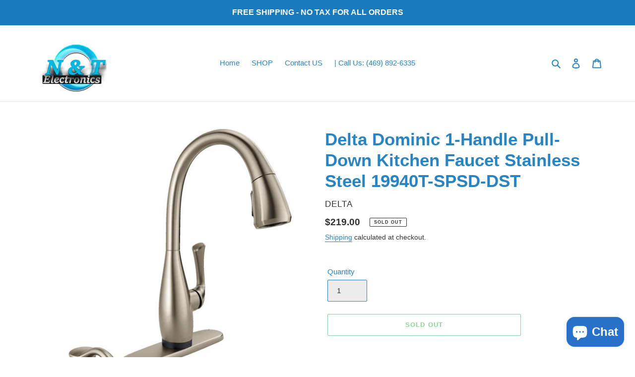

--- FILE ---
content_type: text/plain; charset=utf-8
request_url: https://d-ipv6.mmapiws.com/ant_squire
body_size: 152
content:
ntelectronic.com;019bc960-4c4a-7dab-b586-4e159442f9d3:949c8d618cf430008fa743a25ed06951ccc55342